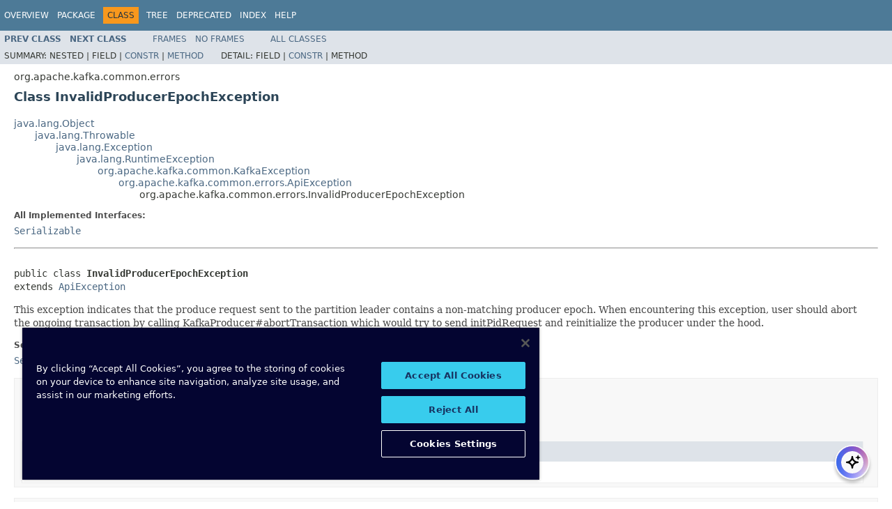

--- FILE ---
content_type: text/html
request_url: https://docs.confluent.io/platform/7.3/clients/javadocs/javadoc/org/apache/kafka/common/errors/InvalidProducerEpochException.html
body_size: 2671
content:
<!DOCTYPE HTML PUBLIC "-//W3C//DTD HTML 4.01 Transitional//EN" "http://www.w3.org/TR/html4/loose.dtd"><html lang=en><head><link rel=canonical href=https://docs.confluent.io/platform/current/clients/javadocs/javadoc/org/apache/kafka/common/errors/InvalidProducerEpochException.html><meta http-equiv=Content-Type content="text/html; charset=UTF-8"><title>InvalidProducerEpochException (clients 7.3.15-ce API)</title><link rel=stylesheet type=text/css href=../../../../../stylesheet.css title=Style><script type=text/javascript src=../../../../../script.js></script><script type=text/javascript>
    (function() {
        const DOCS_URL = 'docs.confluent.io';
        const DOCS_STAGING_URL = 'staging-docs-independent.confluent.io';
        const currentHost = window.location.hostname;
        
        const domainId = location.hostname === 'docs.confluent.io'
            ? 'de8a759b-2c2e-4d76-a8c3-5f9ab4205447'
            : 'de8a759b-2c2e-4d76-a8c3-5f9ab4205447-test';
        const autoblockScript = document.createElement('script');
        const otSDKStubScript = document.createElement('script');
        const onetrustScript = document.createElement('script');
        autoblockScript.src = 'https://cdn.cookielaw.org/consent/' + domainId + '/OtAutoBlock.js';
        otSDKStubScript.src = "https://cdn.cookielaw.org/scripttemplates/otSDKStub.js";
        otSDKStubScript.setAttribute('data-document-language', 'true');
        otSDKStubScript.setAttribute('charset', 'UTF-8');
        otSDKStubScript.setAttribute('data-domain-script', domainId);
        
        // Set OneTrust script source based on environment
        if (currentHost === DOCS_URL) {
            onetrustScript.src = 'https://docs.confluent.io/_static/js/onetrust.js';
        } else  {
            onetrustScript.src = '_static/js/onetrust.js';
        }
        document.head.appendChild(autoblockScript);
        document.head.appendChild(otSDKStubScript);
        document.head.appendChild(onetrustScript);
    })();
</script></head><body><script type=text/javascript><!--
try{if(location.href.indexOf('is-external=true')==-1){parent.document.title="InvalidProducerEpochException (clients 7.3.15-ce API)";}}
catch(err){}</script><noscript><div>JavaScript is disabled on your browser.</div></noscript><div class=topNav><a name=navbar.top></a><div class=skipNav><a href=#skip.navbar.top title="Skip navigation links">Skip navigation links</a></div><a name=navbar.top.firstrow></a><ul class=navList title=Navigation><li><a href=../../../../../overview-summary.html>Overview</a></li><li><a href=package-summary.html>Package</a></li><li class=navBarCell1Rev>Class</li><li><a href=package-tree.html>Tree</a></li><li><a href=../../../../../deprecated-list.html>Deprecated</a></li><li><a href=../../../../../index-all.html>Index</a></li><li><a href=../../../../../help-doc.html>Help</a></li></ul></div><div class=subNav><ul class=navList><li><a href=../../../../../org/apache/kafka/common/errors/InvalidPrincipalTypeException.html title="class in org.apache.kafka.common.errors"><span class=typeNameLink>Prev&nbsp;Class</span></a></li><li><a href=../../../../../org/apache/kafka/common/errors/InvalidReplicaAssignmentException.html title="class in org.apache.kafka.common.errors"><span class=typeNameLink>Next&nbsp;Class</span></a></li></ul><ul class=navList><li><a href=../../../../../index.html?org/apache/kafka/common/errors/InvalidProducerEpochException.html target=_top>Frames</a></li><li><a href=InvalidProducerEpochException.html target=_top>No&nbsp;Frames</a></li></ul><ul class=navList id=allclasses_navbar_top><li><a href=../../../../../allclasses-noframe.html>All&nbsp;Classes</a></li></ul><div><script type=text/javascript><!--
allClassesLink=document.getElementById("allclasses_navbar_top");if(window==top){allClassesLink.style.display="block";}
else{allClassesLink.style.display="none";}</script></div><div><ul class=subNavList><li>Summary:&nbsp;</li><li>Nested&nbsp;|&nbsp;</li><li>Field&nbsp;|&nbsp;</li><li><a href=#constructor.summary>Constr</a>&nbsp;|&nbsp;</li><li><a href=#methods.inherited.from.class.org.apache.kafka.common.errors.ApiException>Method</a></li></ul><ul class=subNavList><li>Detail:&nbsp;</li><li>Field&nbsp;|&nbsp;</li><li><a href=#constructor.detail>Constr</a>&nbsp;|&nbsp;</li><li>Method</li></ul></div><a name=skip.navbar.top></a></div><div class=header><div class=subTitle>org.apache.kafka.common.errors</div><h2 title="Class InvalidProducerEpochException" class=title>Class InvalidProducerEpochException</h2></div><div class=contentContainer><ul class=inheritance><li><a href="https://docs.oracle.com/javase/8/docs/api/java/lang/Object.html?is-external=true" title="class or interface in java.lang">java.lang.Object</a></li><li><ul class=inheritance><li><a href="https://docs.oracle.com/javase/8/docs/api/java/lang/Throwable.html?is-external=true" title="class or interface in java.lang">java.lang.Throwable</a></li><li><ul class=inheritance><li><a href="https://docs.oracle.com/javase/8/docs/api/java/lang/Exception.html?is-external=true" title="class or interface in java.lang">java.lang.Exception</a></li><li><ul class=inheritance><li><a href="https://docs.oracle.com/javase/8/docs/api/java/lang/RuntimeException.html?is-external=true" title="class or interface in java.lang">java.lang.RuntimeException</a></li><li><ul class=inheritance><li><a href=../../../../../org/apache/kafka/common/KafkaException.html title="class in org.apache.kafka.common">org.apache.kafka.common.KafkaException</a></li><li><ul class=inheritance><li><a href=../../../../../org/apache/kafka/common/errors/ApiException.html title="class in org.apache.kafka.common.errors">org.apache.kafka.common.errors.ApiException</a></li><li><ul class=inheritance><li>org.apache.kafka.common.errors.InvalidProducerEpochException</li></ul></li></ul></li></ul></li></ul></li></ul></li></ul></li></ul><div class=description><ul class=blockList><li class=blockList><dl><dt>All Implemented Interfaces:</dt><dd><a href="https://docs.oracle.com/javase/8/docs/api/java/io/Serializable.html?is-external=true" title="class or interface in java.io">Serializable</a></dd></dl><hr><br><pre>public class <span class=typeNameLabel>InvalidProducerEpochException</span>
extends <a href=../../../../../org/apache/kafka/common/errors/ApiException.html title="class in org.apache.kafka.common.errors">ApiException</a></pre><div class=block>This exception indicates that the produce request sent to the partition leader contains a non-matching producer epoch. When encountering this exception, user should abort the ongoing transaction by calling KafkaProducer#abortTransaction which would try to send initPidRequest and reinitialize the producer under the hood.</div><dl><dt><span class=seeLabel>See Also:</span></dt><dd><a href=../../../../../serialized-form.html#org.apache.kafka.common.errors.InvalidProducerEpochException>Serialized Form</a></dd></dl></li></ul></div><div class=summary><ul class=blockList><li class=blockList><ul class=blockList><li class=blockList><a name=constructor.summary></a><h3>Constructor Summary</h3><table class=memberSummary border=0 cellpadding=3 cellspacing=0 summary="Constructor Summary table, listing constructors, and an explanation"><caption><span>Constructors</span><span class=tabEnd>&nbsp;</span></caption><tr><th class=colOne scope=col>Constructor and Description</th></tr><tr class=altColor><td class=colOne><code><span class=memberNameLink><a href=../../../../../org/apache/kafka/common/errors/InvalidProducerEpochException.html#InvalidProducerEpochException-java.lang.String->InvalidProducerEpochException</a></span>(<a href="https://docs.oracle.com/javase/8/docs/api/java/lang/String.html?is-external=true" title="class or interface in java.lang">String</a>&nbsp;message)</code>&nbsp;</td></tr></table></li></ul><ul class=blockList><li class=blockList><a name=method.summary></a><h3>Method Summary</h3><ul class=blockList><li class=blockList><a name=methods.inherited.from.class.org.apache.kafka.common.errors.ApiException></a><h3>Methods inherited from class&nbsp;org.apache.kafka.common.errors.<a href=../../../../../org/apache/kafka/common/errors/ApiException.html title="class in org.apache.kafka.common.errors">ApiException</a></h3><code><a href=../../../../../org/apache/kafka/common/errors/ApiException.html#fillInStackTrace-->fillInStackTrace</a></code></li></ul><ul class=blockList><li class=blockList><a name=methods.inherited.from.class.java.lang.Throwable></a><h3>Methods inherited from class&nbsp;java.lang.<a href="https://docs.oracle.com/javase/8/docs/api/java/lang/Throwable.html?is-external=true" title="class or interface in java.lang">Throwable</a></h3><code><a href="https://docs.oracle.com/javase/8/docs/api/java/lang/Throwable.html?is-external=true#addSuppressed-java.lang.Throwable-" title="class or interface in java.lang">addSuppressed</a>, <a href="https://docs.oracle.com/javase/8/docs/api/java/lang/Throwable.html?is-external=true#getCause--" title="class or interface in java.lang">getCause</a>, <a href="https://docs.oracle.com/javase/8/docs/api/java/lang/Throwable.html?is-external=true#getLocalizedMessage--" title="class or interface in java.lang">getLocalizedMessage</a>, <a href="https://docs.oracle.com/javase/8/docs/api/java/lang/Throwable.html?is-external=true#getMessage--" title="class or interface in java.lang">getMessage</a>, <a href="https://docs.oracle.com/javase/8/docs/api/java/lang/Throwable.html?is-external=true#getStackTrace--" title="class or interface in java.lang">getStackTrace</a>, <a href="https://docs.oracle.com/javase/8/docs/api/java/lang/Throwable.html?is-external=true#getSuppressed--" title="class or interface in java.lang">getSuppressed</a>, <a href="https://docs.oracle.com/javase/8/docs/api/java/lang/Throwable.html?is-external=true#initCause-java.lang.Throwable-" title="class or interface in java.lang">initCause</a>, <a href="https://docs.oracle.com/javase/8/docs/api/java/lang/Throwable.html?is-external=true#printStackTrace--" title="class or interface in java.lang">printStackTrace</a>, <a href="https://docs.oracle.com/javase/8/docs/api/java/lang/Throwable.html?is-external=true#printStackTrace-java.io.PrintStream-" title="class or interface in java.lang">printStackTrace</a>, <a href="https://docs.oracle.com/javase/8/docs/api/java/lang/Throwable.html?is-external=true#printStackTrace-java.io.PrintWriter-" title="class or interface in java.lang">printStackTrace</a>, <a href="https://docs.oracle.com/javase/8/docs/api/java/lang/Throwable.html?is-external=true#setStackTrace-java.lang.StackTraceElement:A-" title="class or interface in java.lang">setStackTrace</a>, <a href="https://docs.oracle.com/javase/8/docs/api/java/lang/Throwable.html?is-external=true#toString--" title="class or interface in java.lang">toString</a></code></li></ul><ul class=blockList><li class=blockList><a name=methods.inherited.from.class.java.lang.Object></a><h3>Methods inherited from class&nbsp;java.lang.<a href="https://docs.oracle.com/javase/8/docs/api/java/lang/Object.html?is-external=true" title="class or interface in java.lang">Object</a></h3><code><a href="https://docs.oracle.com/javase/8/docs/api/java/lang/Object.html?is-external=true#clone--" title="class or interface in java.lang">clone</a>, <a href="https://docs.oracle.com/javase/8/docs/api/java/lang/Object.html?is-external=true#equals-java.lang.Object-" title="class or interface in java.lang">equals</a>, <a href="https://docs.oracle.com/javase/8/docs/api/java/lang/Object.html?is-external=true#finalize--" title="class or interface in java.lang">finalize</a>, <a href="https://docs.oracle.com/javase/8/docs/api/java/lang/Object.html?is-external=true#getClass--" title="class or interface in java.lang">getClass</a>, <a href="https://docs.oracle.com/javase/8/docs/api/java/lang/Object.html?is-external=true#hashCode--" title="class or interface in java.lang">hashCode</a>, <a href="https://docs.oracle.com/javase/8/docs/api/java/lang/Object.html?is-external=true#notify--" title="class or interface in java.lang">notify</a>, <a href="https://docs.oracle.com/javase/8/docs/api/java/lang/Object.html?is-external=true#notifyAll--" title="class or interface in java.lang">notifyAll</a>, <a href="https://docs.oracle.com/javase/8/docs/api/java/lang/Object.html?is-external=true#wait--" title="class or interface in java.lang">wait</a>, <a href="https://docs.oracle.com/javase/8/docs/api/java/lang/Object.html?is-external=true#wait-long-" title="class or interface in java.lang">wait</a>, <a href="https://docs.oracle.com/javase/8/docs/api/java/lang/Object.html?is-external=true#wait-long-int-" title="class or interface in java.lang">wait</a></code></li></ul></li></ul></li></ul></div><div class=details><ul class=blockList><li class=blockList><ul class=blockList><li class=blockList><a name=constructor.detail></a><h3>Constructor Detail</h3><a name=InvalidProducerEpochException-java.lang.String-></a><ul class=blockListLast><li class=blockList><h4>InvalidProducerEpochException</h4><pre>public&nbsp;InvalidProducerEpochException(<a href="https://docs.oracle.com/javase/8/docs/api/java/lang/String.html?is-external=true" title="class or interface in java.lang">String</a>&nbsp;message)</pre></li></ul></li></ul></li></ul></div></div><div class=bottomNav><a name=navbar.bottom></a><div class=skipNav><a href=#skip.navbar.bottom title="Skip navigation links">Skip navigation links</a></div><a name=navbar.bottom.firstrow></a><ul class=navList title=Navigation><li><a href=../../../../../overview-summary.html>Overview</a></li><li><a href=package-summary.html>Package</a></li><li class=navBarCell1Rev>Class</li><li><a href=package-tree.html>Tree</a></li><li><a href=../../../../../deprecated-list.html>Deprecated</a></li><li><a href=../../../../../index-all.html>Index</a></li><li><a href=../../../../../help-doc.html>Help</a></li></ul></div><div class=subNav><ul class=navList><li><a href=../../../../../org/apache/kafka/common/errors/InvalidPrincipalTypeException.html title="class in org.apache.kafka.common.errors"><span class=typeNameLink>Prev&nbsp;Class</span></a></li><li><a href=../../../../../org/apache/kafka/common/errors/InvalidReplicaAssignmentException.html title="class in org.apache.kafka.common.errors"><span class=typeNameLink>Next&nbsp;Class</span></a></li></ul><ul class=navList><li><a href=../../../../../index.html?org/apache/kafka/common/errors/InvalidProducerEpochException.html target=_top>Frames</a></li><li><a href=InvalidProducerEpochException.html target=_top>No&nbsp;Frames</a></li></ul><ul class=navList id=allclasses_navbar_bottom><li><a href=../../../../../allclasses-noframe.html>All&nbsp;Classes</a></li></ul><div><script type=text/javascript><!--
allClassesLink=document.getElementById("allclasses_navbar_bottom");if(window==top){allClassesLink.style.display="block";}
else{allClassesLink.style.display="none";}</script></div><div><ul class=subNavList><li>Summary:&nbsp;</li><li>Nested&nbsp;|&nbsp;</li><li>Field&nbsp;|&nbsp;</li><li><a href=#constructor.summary>Constr</a>&nbsp;|&nbsp;</li><li><a href=#methods.inherited.from.class.org.apache.kafka.common.errors.ApiException>Method</a></li></ul><ul class=subNavList><li>Detail:&nbsp;</li><li>Field&nbsp;|&nbsp;</li><li><a href=#constructor.detail>Constr</a>&nbsp;|&nbsp;</li><li>Method</li></ul></div><a name=skip.navbar.bottom></a></div><div id=docs-ai-assistant></div><script type=text/javascript src=https://docs-ai-assistant.confluent.io/ai-assistant.js></script></body></html>

--- FILE ---
content_type: text/plain
request_url: https://c.6sc.co/?m=1
body_size: 194
content:
6suuid=c563ca17fa0401006f0d6d698e01000099b68200

--- FILE ---
content_type: text/plain
request_url: https://c.6sc.co/?m=1
body_size: 194
content:
6suuid=c563ca17fa0401006f0d6d698e01000099b68200

--- FILE ---
content_type: text/plain
request_url: https://c.6sc.co/?m=1
body_size: 194
content:
6suuid=c563ca17fa0401006f0d6d698e01000099b68200